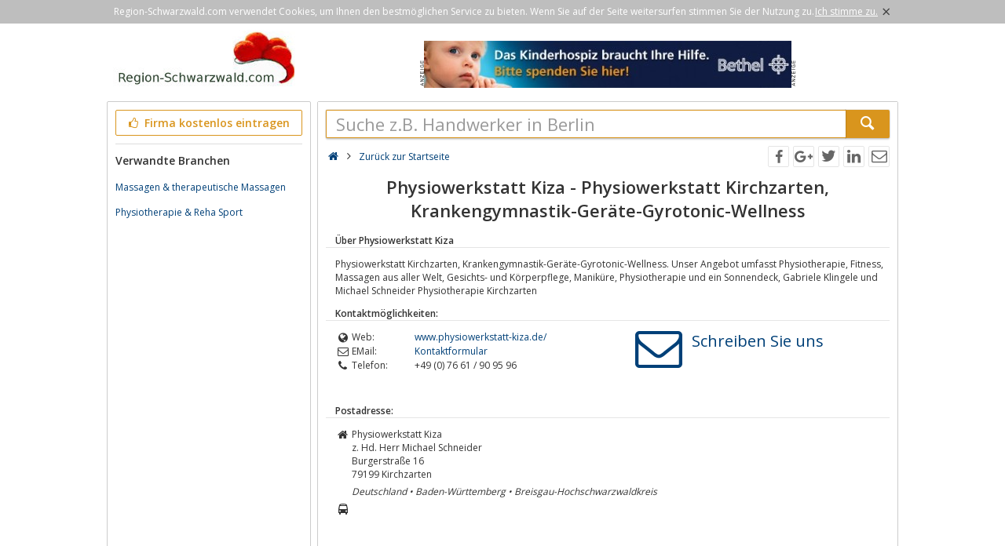

--- FILE ---
content_type: text/html; charset=utf-8
request_url: https://www.region-schwarzwald.com/detail/86825/physiowerkstatt-kiza/
body_size: 3697
content:
<!DOCTYPE html><html lang="de"><head><meta http-equiv="Content-Type" content="text/html; charset=utf-8"/><meta name="google-site-verification" content="3arYS328MCVR0bzODvfxqUcVwhtOIuOvicWP9RHu0qQ"/><meta name="viewport" content="width=device-width,initial-scale=1.0,minimum-scale=1.0,maximum-scale=1.0,user-scalable=0"/><meta lang="de" name="robots" content="index,follow"/><link rel="dns-prefetch" href="//fonts.googleapis.com" /><link rel="dns-prefetch" href="//fonts.gstatic.com" /><title>Physiowerkstatt Kiza - Physiowerkstatt Kirchzarten, Krankengymnastik-Geräte-Gyrotonic-Wellness</title><meta lang="de" name="description" content="Physiowerkstatt Kirchzarten, Krankengymnastik-Geräte-Gyrotonic-Wellness. Unser Angebot umfasst Physiotherapie, Fitness, Massagen aus aller Welt, Gesichts"/><meta property="og:site_name" content="Region-Schwarzwald.com"/><meta property="og:title" content="Physiowerkstatt Kiza - Physiowerkstatt Kirchzarten, Krankengymnastik-Geräte-Gyrotonic-Wellness"/><meta property="og:description" content="Physiowerkstatt Kirchzarten, Krankengymnastik-Geräte-Gyrotonic-Wellness. Unser Angebot umfasst Physiotherapie, Fitness, Massagen aus aller Welt, Gesichts"/><meta property="og:image" content="https://www.region-schwarzwald.com/smarty/templates/14/images/axxus_180x180.jpg"/><meta property="og:url" content="http://www.region-schwarzwald.com/detail/86825/physiowerkstatt-kiza/"/><link rel="canonical" href="http://www.region-schwarzwald.com/detail/86825/physiowerkstatt-kiza/"/><link rel="shortcut icon" href="https://www.region-schwarzwald.com/favicon.ico"/><link type="image/ico" href="https://www.region-schwarzwald.com/favicon.ico" rel="icon"/><link type="image/x-icon" href="https://www.region-schwarzwald.com/favicon.ico" rel="shortcut icon"/><link rel="apple-touch-icon" sizes="180x180" href="https://www.region-schwarzwald.com/smarty/templates/14//images/axxus_180x180.jpg"><link rel="icon" type="image/png" href="https://www.region-schwarzwald.com/smarty/templates/14//images/axxus_32x32.jpg" sizes="32x32"><link rel="icon" type="image/png" href="https://www.region-schwarzwald.com/smarty/templates/14//images/axxus_16x16.jpg" sizes="16x16"><link href="https://www.region-schwarzwald.com/smarty/templates/14/css/92/_minified.css" rel="stylesheet" type="text/css"/><link type="text/css" rel="stylesheet" href="//fonts.googleapis.com/css?family=Open+Sans:600,400,300&amp;olhbfe" media="all"/><script type="text/javascript">if(navigator.appVersion.search(/MSIE [0-7]/)!=-1) window.location.href='https://browser-update.org/de/update.html';</script></head><body><div id="cookieAdvice" class="cookieAdvice"><div><p class="cookieTxt">Region-Schwarzwald.com verwendet Cookies, um Ihnen den bestmöglichen Service zu bieten. Wenn Sie auf der Seite weitersurfen stimmen Sie der Nutzung zu.</p><p class="cookieClose"><a onclick="closeCookieAdvise()"><span class="cookieConfirmText">Ich stimme zu.</span><span class="cookieConfirmButton">×</span></a></p></div></div><div class="AXwindow"><div class="AXteaserBox"><div class="AXlogoBox"><a href="http://www.region-schwarzwald.com/"><img src="https://www.region-schwarzwald.com/smarty/templates/14/images/axxus_logo14.jpg" alt="Region-schwarzwald.com" width="242" height="74"></a></div><div class="AXbannerBox"><img src="https://www.region-schwarzwald.com/data/banner/anzeige.gif" width="5" height="36" alt="Anzeige"><span class="ct ctt_banner_click ctid_317" onclick="ax.handler.open('LXXTstt000|.OMRHIVLSWTM3|-FIXLIP|.HIt',true)"><img src="https://www.region-schwarzwald.com/data/entries/logosDetail/69587.jpg?id=1353951183" alt="Kindern helfen, Kinderhospiz Bethel" width="468" height="60"></span><img src="https://www.region-schwarzwald.com/data/banner/anzeige.gif" width="5" height="36" alt="Anzeige"></div></div><div class="AXmainBox"><div class="AXsearchBox"><div class="AXsearchBoxSpacer AXsearchBoxSpacerCompany"><form name="region" method="post" action="https://www.region-schwarzwald.com/" ><div class="AXinputArea"><div class="buttonRegister" onclick="ax.handler.open('LXXTWstt000|.VIKMSR|-WGL0EV30EPH|.GSQtLSQItIMRXVEKIRt',false)"><span class="icon-thumbs-up"></span> Firma kostenlos eintragen</div></div><div class="AXinputAreaSeparatorRow"></div><div class="AXinputArea AXfilterArea"><div class="AXfilterTitle">Verwandte Branchen</div><div class="AXbranchenBox"><a href="https://www.region-schwarzwald.com/gesundheit-und-medizin/hygiene-und-wellness/massagen-und-therapeutische-massagen/" class="ct ctt_user_click ctid_visitenkarte_branche">Massagen &amp; therapeutische Massagen</a></div><div class="AXbranchenBox"><a href="https://www.region-schwarzwald.com/gesundheit-und-medizin/aerzte-betreuung-und-pflege/physiotherapie-und-reha-sport/" class="ct ctt_user_click ctid_visitenkarte_branche">Physiotherapie &amp; Reha Sport</a></div></div></form></div></div><div class="AXcontentBox"><div itemscope itemtype="http://schema.org/WebSite" class="AXmainSearch"><meta itemprop="url" content="https://www.region-schwarzwald.com/"/><form name="search" method="post" action="https://www.region-schwarzwald.com/" itemprop="potentialAction" itemscope itemtype="http://schema.org/SearchAction"><meta itemprop="target" content="https://www.region-schwarzwald.com/?suche={suche}"/><div class="AXmainSearchInput"><input id="mainSearchInput" autocomplete="off" class="AX" type="text" name="suche" placeholder="Suche z.B. Handwerker in Berlin" onfocus="this.placeholder = ''" onblur="this.placeholder = 'Suche z.B. Handwerker in Berlin'" value="" itemprop="query-input"><span id="mainSearchClear" class="icon-cancel-circled" style="display:none"></span></div><div class="AXmainSearchSubmit"><button class="AX" type="submit"><span class="icon-search"></span></button></div></form><div id="searchSuggestions" style="display:none;"></div></div><div class="AXcontentHead"><div class="AXbreadcrumb"><span class="AXsiteHead AXchar AXgoto icon-home" onclick="ax.handler.open('LXXTWstt000|.VIKMSR|-WGL0EV30EPH|.GSQt',false)"></span><span class="AXchar icon-angle-right"></span>																			<a class="AXsiteHead" href="https://www.region-schwarzwald.com/">Zurück zur Startseite</a></div><div class="AXsocial"><span id="share-facebook" onclick="share('facebook');"></span><span id="share-google" onclick="share('google');"></span><span id="share-twitter" onclick="share('twitter');"></span><span id="share-linkedin" onclick="share('linkedin');"></span><span id="share-mail" onclick="share('mail','Schau was ich gefunden habe auf Region-Schwarzwald.com', 'Du solltest dir mal folgende url anschauen:' );"></span></div></div><div class="AXcontentArea AXdetailEntry" itemscope itemtype="http://schema.org/Organization"><h1>Physiowerkstatt Kiza - Physiowerkstatt Kirchzarten, Krankengymnastik-Geräte-Gyrotonic-Wellness</h1><h2>Über Physiowerkstatt Kiza</h2><div class="AXtableBox AXdetailEntrySeparator"><div class="AXcolumnBox AXdetailEntrySeparator1"></div><div class="AXcolumnBox AXdetailEntrySeparator2"></div></div><p itemprop="description">Physiowerkstatt Kirchzarten, Krankengymnastik-Geräte-Gyrotonic-Wellness. Unser Angebot umfasst Physiotherapie, Fitness, Massagen aus aller Welt, Gesichts- und Körperpflege, Maniküre, Physiotherapie und ein Sonnendeck, Gabriele Klingele und Michael Schneider Physiotherapie Kirchzarten</p><div class="AXdetailHead">Kontaktmöglichkeiten:</div><div class="AXtableBox AXdetailEntrySeparator"><div class="AXcolumnBox AXdetailEntrySeparator1"></div><div class="AXcolumnBox AXdetailEntrySeparator2"></div></div><div class="AXdetailEntryContact"><div><div class="AXdetailIcon"><span class="icon-globe"></span></div><div class="AXdetailFieldName">Web:</div><div class="AXdetailFieldValue"><span class="AXdetailEntryFieldData AXgoto ct ctt_web ctid_86825" onclick="ax.handler.open('LXXTstt000|.TL2WMS0IVOWXEXX|-OM3E|.HIt',true)">www.physiowerkstatt-kiza.de/</span></div><div class="AXclear"></div><div class="AXdetailIcon"><span class="icon-mail"></span></div><div class="AXdetailFieldName">EMail:</div><div class="AXdetailFieldValue"><span class="AXdetailEntryFieldData AXgoto" onclick="ax.handler.open('LXXTWstt000|.VIKMSR|-WGL0EV30EPH|.GSQtHIXEMPtqoqkntTL2WMS0IVOWXEXX|-OM3EtwWIMXIyQEMP|_GVIEXI',false)">Kontaktformular</span></div><div class="AXclear"></div><div class="AXdetailIcon"><span class="icon-phone"></span></div><div class="AXdetailFieldName">Telefon:</div><div class="AXdetailFieldValue" itemprop="telephone">+49 (0) 76 61 / 90 95 96</div><div class="AXclear"></div></div><div><span class="AXwriteUsIcon icon-mail AXgoto" onclick="ax.handler.open('LXXTWstt000|.VIKMSR|-WGL0EV30EPH|.GSQtHIXEMPtqoqkntTL2WMS0IVOWXEXX|-OM3EtwWIMXIyQEMP|_GVIEXI',false)"></span></div><div><span class="AXwriteUsText AXgoto" onclick="ax.handler.open('LXXTWstt000|.VIKMSR|-WGL0EV30EPH|.GSQtHIXEMPtqoqkntTL2WMS0IVOWXEXX|-OM3EtwWIMXIyQEMP|_GVIEXI',false)">Schreiben Sie uns</span></div></div><div class="AXdetailHead">Postadresse:</div><div class="AXtableBox AXdetailEntrySeparator"><div class="AXcolumnBox AXdetailEntrySeparator1"></div><div class="AXcolumnBox AXdetailEntrySeparator2"></div></div><div class="AXdetailIcon"><span class="icon-home"></span></div><div class="AXdetailContent"><p><span itemprop="name">Physiowerkstatt Kiza</span><span>z. Hd. Herr  Michael Schneider</span><span itemprop="address" itemscope itemtype="http://schema.org/PostalAddress"><span itemprop="streetAddress">Burgerstraße 16</span><br/><span itemprop="postalCode">79199</span>&nbsp;<span itemprop="addressLocality">Kirchzarten</span><br/><em itemprop="addressRegion">Deutschland&nbsp;&#8226;&nbsp;Baden-Württemberg&nbsp;&#8226;&nbsp;Breisgau-Hochschwarzwaldkreis</em></span></p></div><div class="AXclear"></div><div class="AXdetailIcon"><span class="icon-bus"></span></div><div class="AXdetailContent"><script src="https://maps.googleapis.com/maps/api/js?key=AIzaSyCSEI--HhomWPiZfT46wwim2DxR7oBIVaM&v=3.exp"></script><div id="map-canvas"></div><script  type="text/javascript" charset="UTF-8" >var mapAddress = 'Burgerstraße 16, 79199 Kirchzarten';var mapLocation = '';var mapLabel = 'Burgerstraße 16';</script></div><div class="AXclear"></div><div class="AXdetailHead">Produkt- / Suchbegriffe:</div><div class="AXtableBox AXdetailEntrySeparator"><div class="AXcolumnBox AXdetailEntrySeparator1"></div><div class="AXcolumnBox AXdetailEntrySeparator2"></div></div><div class="AXdetailIcon"><span class="icon-search"></span></div><div class="AXdetailContent"><p>Physiowerkstatt Regio Vitale Wellness Physiothrapeut Gyrotonic Krankengymnastik Physiotherapie Fitness Massage</p></div><div class="AXclear"></div><div class="AXdetailHead">Brancheneintrag ändern:</div><div class="AXtableBox AXdetailEntrySeparator"><div class="AXcolumnBox AXdetailEntrySeparator1"></div><div class="AXcolumnBox AXdetailEntrySeparator2"></div></div><div class="AXdetailIcon"><span class="icon-users"></span></div><div class="AXdetailFieldContent"><span class="AXdetailEntryFieldData AXgoto" onclick="ax.handler.open('LXXTWstt000|.VIKMSR|-WGL0EV30EPH|.GSQtEHQMRtwMHyqoqkn',false)"> Klicken Sie hier um diesen Eintrag zu bearbeiten und ein Logo hochzuladen </span></div><div class="AXclear"></div></div></div></div><div class="AXfooterMenuBox"><span class="AXlink AXgoto" onclick="ax.handler.open('LXXTWstt000|.VIKMSR|-WGL0EV30EPH|.GSQtLSQItIMRXVEKIRt',false)">Kostenlos anmelden</span>&nbsp;•&nbsp;<span class="AXlink AXgoto" onclick="ax.handler.open('LXXTWstt000|.VIKMSR|-WGL0EV30EPH|.GSQtEHQMRtwMHyqoqkn',false)">Eintrag bearbeiten</span>&nbsp;•&nbsp;<span class="AXlink AXgoto" onclick="ax.handler.open('LXXTWstt000|.VIKMSR|-WGL0EV30EPH|.GSQtLSQItMRJSVQEXMSRIRt',false)">Informationen</span>&nbsp;•&nbsp;<span class="AXlink AXgoto" onclick="ax.handler.open('LXXTWstt000|.VIKMSR|-WGL0EV30EPH|.GSQtLSQItMQTVIWWYQt',false)">Impressum</span>&nbsp;•&nbsp;<span class="AXlink AXgoto" onclick="ax.handler.open('LXXTWstt000|.VIKMSR|-WGL0EV30EPH|.GSQtLSQItERQIVOYRKtwYVPyvk9HIXEMPvk9qoqknvk9TL2WMS0IVOWXEXX|-OM3Evk9',false)">Kritik oder Ideen?</span>	    &nbsp;•&nbsp;<span class="AXgoto AXlanguage" onclick="ax.handler.open('LXXTWstt000|.VIKMSR|-WGL0EV30EPH|.GSQtLIPTIVtW0MXGL&ERKYEKItwPERKyIRxYVPyvk9HIXEMPvk9qoqknvk9TL2WMS0IVOWXEXX|-OM3Evk9',false)"><img src="https://www.region-schwarzwald.com/include/gui/languages/english.jpg" alt="English" width="18" height="12"> English</span></div><div class="footer">&copy; 1998 - 2025 Wirtschaftsnetz axxus &#8226; Alle Rechte vorbehalten </div></div><script type="text/javascript">(function(i,s,o,g,r,a,m){i['GoogleAnalyticsObject']=r;i[r]=i[r]||function(){(i[r].q=i[r].q||[]).push(arguments)},i[r].l=1*new Date();a=s.createElement(o),m=s.getElementsByTagName(o)[0];a.async=1;a.src=g;m.parentNode.insertBefore(a,m)})(window,document,'script','//www.google-analytics.com/analytics.js','ga');ga('create', 'UA-64295-1', 'auto');ga('set', 'contentGroup5', '86825');ga('send', 'pageview');var axt = 'dmlld3wxLHZpc2l0ZW5rYXJ0ZXw4NjgyNSxiYW5uZXJfdmlld3wzMTc';</script><script async src="https://www.region-schwarzwald.com/smarty/templates/14/js/29/_minified.js" type="text/javascript"></script></body></html>

--- FILE ---
content_type: text/plain
request_url: https://www.google-analytics.com/j/collect?v=1&_v=j102&a=1533431012&t=pageview&_s=1&dl=https%3A%2F%2Fwww.region-schwarzwald.com%2Fdetail%2F86825%2Fphysiowerkstatt-kiza%2F&ul=en-us%40posix&dt=Physiowerkstatt%20Kiza%20-%20Physiowerkstatt%20Kirchzarten%2C%20Krankengymnastik-Ger%C3%A4te-Gyrotonic-Wellness&sr=1280x720&vp=1280x720&_u=YEBAAEABAAAAACAAI~&jid=65049687&gjid=2108197449&cid=1390122499.1763920985&tid=UA-64295-1&_gid=2080185344.1763920985&_r=1&_slc=1&cg5=86825&z=1285727092
body_size: -453
content:
2,cG-E3DRRNY3S7